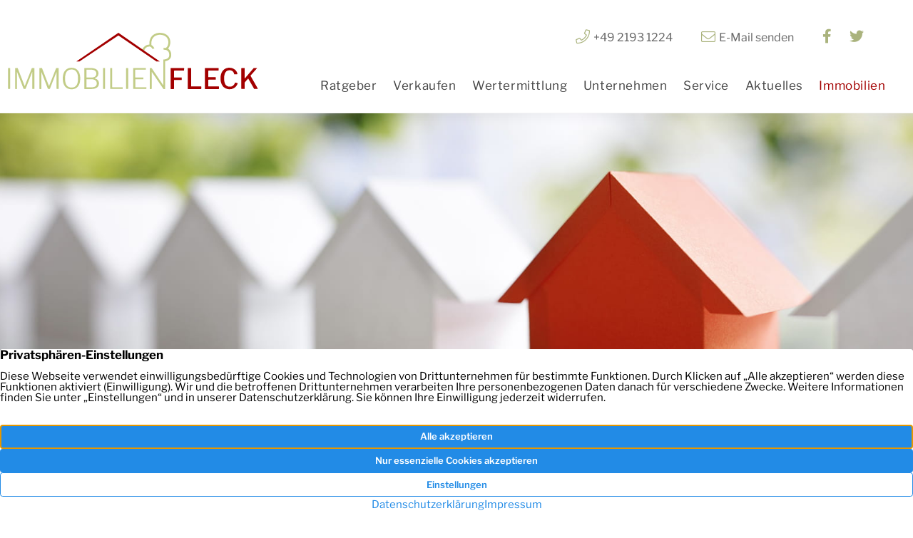

--- FILE ---
content_type: text/html; charset=UTF-8
request_url: https://www.immo-fleck.de/immobilienangebote/page/5/
body_size: 9227
content:
<!DOCTYPE html>
<html lang="de" class="no-js no-svg" itemscope itemtype="http://schema.org/WebPage">
<head>
<meta charset="UTF-8">
<meta name="viewport" content="width=device-width, initial-scale=1">
<!--
Webdesign & -entwicklung:
screenwork
https://www.screenwork.de
-->
<meta name='robots' content='index, follow, max-image-preview:large, max-snippet:-1, max-video-preview:-1' />

	<title>Immobilienangebote in Wermelskirchen, Burscheid &amp; Umgebung &#8211; Seite 5 von 6 &#8211; Immobilien Sabine Fleck</title>
	<meta name="description" content="Sie suchen die passende Immobilie in Wermelskirchen, Burscheid, Odenthal oder Umgebung? Wir zeigen Ihnen online unsere Immobilienangebote und helfen Ihnen gerne bei der Suche." />
	<link rel="canonical" href="https://www.immo-fleck.de/immobilienangebote/page/5/" />
	<link rel="prev" href="https://www.immo-fleck.de/immobilienangebote/page/4/" />
	<link rel="next" href="https://www.immo-fleck.de/immobilienangebote/page/6/" />
	<meta property="og:locale" content="de_DE" />
	<meta property="og:type" content="website" />
	<meta property="og:title" content="Immobilienangebote in Wermelskirchen, Burscheid &amp; Umgebung &#8211; Seite 5 von 6 &#8211; Immobilien Sabine Fleck" />
	<meta property="og:description" content="Sie suchen die passende Immobilie in Wermelskirchen, Burscheid, Odenthal oder Umgebung? Wir zeigen Ihnen online unsere Immobilienangebote und helfen Ihnen gerne bei der Suche." />
	<meta property="og:url" content="https://www.immo-fleck.de/immobilienangebote/" />
	<meta property="og:site_name" content="Immobilien Sabine Fleck" />
	<meta name="twitter:card" content="summary_large_image" />
	<meta name="twitter:site" content="@ImmobilienFleck" />


<link rel="alternate" type="application/rss+xml" title="Immobilien Sabine Fleck &raquo; Immobilien-Feed" href="https://www.immo-fleck.de/immobilienangebote/feed/" />
<style id='wp-img-auto-sizes-contain-inline-css' type='text/css'>
img:is([sizes=auto i],[sizes^="auto," i]){contain-intrinsic-size:3000px 1500px}
/*# sourceURL=wp-img-auto-sizes-contain-inline-css */
</style>
<style id='classic-theme-styles-inline-css' type='text/css'>
/*! This file is auto-generated */
.wp-block-button__link{color:#fff;background-color:#32373c;border-radius:9999px;box-shadow:none;text-decoration:none;padding:calc(.667em + 2px) calc(1.333em + 2px);font-size:1.125em}.wp-block-file__button{background:#32373c;color:#fff;text-decoration:none}
/*# sourceURL=/wp-includes/css/classic-themes.min.css */
</style>
<link rel='stylesheet' id='build-style-css' href='https://www.immo-fleck.de/media/build/build.css?ver=ee4b3775de266fb3fcab' type='text/css' media='all' />
<script type="text/javascript" src="https://www.immo-fleck.de/wp-includes/js/dist/vendor/react.min.js?ver=18.3.1.1" id="react-js"></script>
<script type="text/javascript" src="https://www.immo-fleck.de/wp-includes/js/dist/vendor/react-dom.min.js?ver=18.3.1.1" id="react-dom-js"></script>
<script type="text/javascript" src="https://www.immo-fleck.de/wp-includes/js/dist/vendor/react-jsx-runtime.min.js?ver=18.3.1" id="react-jsx-runtime-js"></script>
<script>window.swPrivacyConfig = {"trackLoggedInUsers":true,"plausibleAnalyticsEnabled":false,"googleTagManagerId":"","googleAnalyticsUserId":"","googleAdsConversion":null,"metaPixelId":"1771015816472290","consentScripts":[],"consentServices":[],"privacyUrl":"https:\/\/www.immo-fleck.de\/datenschutz\/","imprintUrl":"https:\/\/www.immo-fleck.de\/impressum\/"};
window._swTrackEvents = []; window.swTrackEvent = function(eventName, eventParams) { window._swTrackEvents.push({eventName: eventName, eventParams: eventParams}); }
</script><style>
@font-face { font-family: 'Libre Franklin'; font-style: normal; font-weight: 300; font-display: swap; src: url(https://www.immo-fleck.de/media/files/fonts-tmp/b235af8b809f4b5d83b5afd0900cafc8.woff2) format('woff2'); unicode-range: U+0460-052F,U+1C80-1C8A,U+20B4,U+2DE0-2DFF,U+A640-A69F,U+FE2E-FE2F;}@font-face { font-family: 'Libre Franklin'; font-style: normal; font-weight: 300; font-display: swap; src: url(https://www.immo-fleck.de/media/files/fonts-tmp/34b3413b54bc86057cca913ebd6765cc.woff2) format('woff2'); unicode-range: U+0301,U+0400-045F,U+0490-0491,U+04B0-04B1,U+2116;}@font-face { font-family: 'Libre Franklin'; font-style: normal; font-weight: 300; font-display: swap; src: url(https://www.immo-fleck.de/media/files/fonts-tmp/a3b18de04093336e1ea16fe6be80e163.woff2) format('woff2'); unicode-range: U+0102-0103,U+0110-0111,U+0128-0129,U+0168-0169,U+01A0-01A1,U+01AF-01B0,U+0300-0301,U+0303-0304,U+0308-0309,U+0323,U+0329,U+1EA0-1EF9,U+20AB;}@font-face { font-family: 'Libre Franklin'; font-style: normal; font-weight: 300; font-display: swap; src: url(https://www.immo-fleck.de/media/files/fonts-tmp/84191387d1adcd57b00cb3541c4afdd1.woff2) format('woff2'); unicode-range: U+0100-02BA,U+02BD-02C5,U+02C7-02CC,U+02CE-02D7,U+02DD-02FF,U+0304,U+0308,U+0329,U+1D00-1DBF,U+1E00-1E9F,U+1EF2-1EFF,U+2020,U+20A0-20AB,U+20AD-20C0,U+2113,U+2C60-2C7F,U+A720-A7FF;}@font-face { font-family: 'Libre Franklin'; font-style: normal; font-weight: 300; font-display: swap; src: url(https://www.immo-fleck.de/media/files/fonts-tmp/f2d133ce3bf6f84400398581881eb188.woff2) format('woff2'); unicode-range: U+0000-00FF,U+0131,U+0152-0153,U+02BB-02BC,U+02C6,U+02DA,U+02DC,U+0304,U+0308,U+0329,U+2000-206F,U+20AC,U+2122,U+2191,U+2193,U+2212,U+2215,U+FEFF,U+FFFD;}@font-face { font-family: 'Libre Franklin'; font-style: normal; font-weight: 400; font-display: swap; src: url(https://www.immo-fleck.de/media/files/fonts-tmp/b235af8b809f4b5d83b5afd0900cafc8.woff2) format('woff2'); unicode-range: U+0460-052F,U+1C80-1C8A,U+20B4,U+2DE0-2DFF,U+A640-A69F,U+FE2E-FE2F;}@font-face { font-family: 'Libre Franklin'; font-style: normal; font-weight: 400; font-display: swap; src: url(https://www.immo-fleck.de/media/files/fonts-tmp/34b3413b54bc86057cca913ebd6765cc.woff2) format('woff2'); unicode-range: U+0301,U+0400-045F,U+0490-0491,U+04B0-04B1,U+2116;}@font-face { font-family: 'Libre Franklin'; font-style: normal; font-weight: 400; font-display: swap; src: url(https://www.immo-fleck.de/media/files/fonts-tmp/a3b18de04093336e1ea16fe6be80e163.woff2) format('woff2'); unicode-range: U+0102-0103,U+0110-0111,U+0128-0129,U+0168-0169,U+01A0-01A1,U+01AF-01B0,U+0300-0301,U+0303-0304,U+0308-0309,U+0323,U+0329,U+1EA0-1EF9,U+20AB;}@font-face { font-family: 'Libre Franklin'; font-style: normal; font-weight: 400; font-display: swap; src: url(https://www.immo-fleck.de/media/files/fonts-tmp/84191387d1adcd57b00cb3541c4afdd1.woff2) format('woff2'); unicode-range: U+0100-02BA,U+02BD-02C5,U+02C7-02CC,U+02CE-02D7,U+02DD-02FF,U+0304,U+0308,U+0329,U+1D00-1DBF,U+1E00-1E9F,U+1EF2-1EFF,U+2020,U+20A0-20AB,U+20AD-20C0,U+2113,U+2C60-2C7F,U+A720-A7FF;}@font-face { font-family: 'Libre Franklin'; font-style: normal; font-weight: 400; font-display: swap; src: url(https://www.immo-fleck.de/media/files/fonts-tmp/f2d133ce3bf6f84400398581881eb188.woff2) format('woff2'); unicode-range: U+0000-00FF,U+0131,U+0152-0153,U+02BB-02BC,U+02C6,U+02DA,U+02DC,U+0304,U+0308,U+0329,U+2000-206F,U+20AC,U+2122,U+2191,U+2193,U+2212,U+2215,U+FEFF,U+FFFD;}@font-face { font-family: 'Libre Franklin'; font-style: normal; font-weight: 500; font-display: swap; src: url(https://www.immo-fleck.de/media/files/fonts-tmp/b235af8b809f4b5d83b5afd0900cafc8.woff2) format('woff2'); unicode-range: U+0460-052F,U+1C80-1C8A,U+20B4,U+2DE0-2DFF,U+A640-A69F,U+FE2E-FE2F;}@font-face { font-family: 'Libre Franklin'; font-style: normal; font-weight: 500; font-display: swap; src: url(https://www.immo-fleck.de/media/files/fonts-tmp/34b3413b54bc86057cca913ebd6765cc.woff2) format('woff2'); unicode-range: U+0301,U+0400-045F,U+0490-0491,U+04B0-04B1,U+2116;}@font-face { font-family: 'Libre Franklin'; font-style: normal; font-weight: 500; font-display: swap; src: url(https://www.immo-fleck.de/media/files/fonts-tmp/a3b18de04093336e1ea16fe6be80e163.woff2) format('woff2'); unicode-range: U+0102-0103,U+0110-0111,U+0128-0129,U+0168-0169,U+01A0-01A1,U+01AF-01B0,U+0300-0301,U+0303-0304,U+0308-0309,U+0323,U+0329,U+1EA0-1EF9,U+20AB;}@font-face { font-family: 'Libre Franklin'; font-style: normal; font-weight: 500; font-display: swap; src: url(https://www.immo-fleck.de/media/files/fonts-tmp/84191387d1adcd57b00cb3541c4afdd1.woff2) format('woff2'); unicode-range: U+0100-02BA,U+02BD-02C5,U+02C7-02CC,U+02CE-02D7,U+02DD-02FF,U+0304,U+0308,U+0329,U+1D00-1DBF,U+1E00-1E9F,U+1EF2-1EFF,U+2020,U+20A0-20AB,U+20AD-20C0,U+2113,U+2C60-2C7F,U+A720-A7FF;}@font-face { font-family: 'Libre Franklin'; font-style: normal; font-weight: 500; font-display: swap; src: url(https://www.immo-fleck.de/media/files/fonts-tmp/f2d133ce3bf6f84400398581881eb188.woff2) format('woff2'); unicode-range: U+0000-00FF,U+0131,U+0152-0153,U+02BB-02BC,U+02C6,U+02DA,U+02DC,U+0304,U+0308,U+0329,U+2000-206F,U+20AC,U+2122,U+2191,U+2193,U+2212,U+2215,U+FEFF,U+FFFD;}@font-face { font-family: 'Libre Franklin'; font-style: normal; font-weight: 600; font-display: swap; src: url(https://www.immo-fleck.de/media/files/fonts-tmp/b235af8b809f4b5d83b5afd0900cafc8.woff2) format('woff2'); unicode-range: U+0460-052F,U+1C80-1C8A,U+20B4,U+2DE0-2DFF,U+A640-A69F,U+FE2E-FE2F;}@font-face { font-family: 'Libre Franklin'; font-style: normal; font-weight: 600; font-display: swap; src: url(https://www.immo-fleck.de/media/files/fonts-tmp/34b3413b54bc86057cca913ebd6765cc.woff2) format('woff2'); unicode-range: U+0301,U+0400-045F,U+0490-0491,U+04B0-04B1,U+2116;}@font-face { font-family: 'Libre Franklin'; font-style: normal; font-weight: 600; font-display: swap; src: url(https://www.immo-fleck.de/media/files/fonts-tmp/a3b18de04093336e1ea16fe6be80e163.woff2) format('woff2'); unicode-range: U+0102-0103,U+0110-0111,U+0128-0129,U+0168-0169,U+01A0-01A1,U+01AF-01B0,U+0300-0301,U+0303-0304,U+0308-0309,U+0323,U+0329,U+1EA0-1EF9,U+20AB;}@font-face { font-family: 'Libre Franklin'; font-style: normal; font-weight: 600; font-display: swap; src: url(https://www.immo-fleck.de/media/files/fonts-tmp/84191387d1adcd57b00cb3541c4afdd1.woff2) format('woff2'); unicode-range: U+0100-02BA,U+02BD-02C5,U+02C7-02CC,U+02CE-02D7,U+02DD-02FF,U+0304,U+0308,U+0329,U+1D00-1DBF,U+1E00-1E9F,U+1EF2-1EFF,U+2020,U+20A0-20AB,U+20AD-20C0,U+2113,U+2C60-2C7F,U+A720-A7FF;}@font-face { font-family: 'Libre Franklin'; font-style: normal; font-weight: 600; font-display: swap; src: url(https://www.immo-fleck.de/media/files/fonts-tmp/f2d133ce3bf6f84400398581881eb188.woff2) format('woff2'); unicode-range: U+0000-00FF,U+0131,U+0152-0153,U+02BB-02BC,U+02C6,U+02DA,U+02DC,U+0304,U+0308,U+0329,U+2000-206F,U+20AC,U+2122,U+2191,U+2193,U+2212,U+2215,U+FEFF,U+FFFD;}@font-face { font-family: 'Libre Franklin'; font-style: normal; font-weight: 700; font-display: swap; src: url(https://www.immo-fleck.de/media/files/fonts-tmp/b235af8b809f4b5d83b5afd0900cafc8.woff2) format('woff2'); unicode-range: U+0460-052F,U+1C80-1C8A,U+20B4,U+2DE0-2DFF,U+A640-A69F,U+FE2E-FE2F;}@font-face { font-family: 'Libre Franklin'; font-style: normal; font-weight: 700; font-display: swap; src: url(https://www.immo-fleck.de/media/files/fonts-tmp/34b3413b54bc86057cca913ebd6765cc.woff2) format('woff2'); unicode-range: U+0301,U+0400-045F,U+0490-0491,U+04B0-04B1,U+2116;}@font-face { font-family: 'Libre Franklin'; font-style: normal; font-weight: 700; font-display: swap; src: url(https://www.immo-fleck.de/media/files/fonts-tmp/a3b18de04093336e1ea16fe6be80e163.woff2) format('woff2'); unicode-range: U+0102-0103,U+0110-0111,U+0128-0129,U+0168-0169,U+01A0-01A1,U+01AF-01B0,U+0300-0301,U+0303-0304,U+0308-0309,U+0323,U+0329,U+1EA0-1EF9,U+20AB;}@font-face { font-family: 'Libre Franklin'; font-style: normal; font-weight: 700; font-display: swap; src: url(https://www.immo-fleck.de/media/files/fonts-tmp/84191387d1adcd57b00cb3541c4afdd1.woff2) format('woff2'); unicode-range: U+0100-02BA,U+02BD-02C5,U+02C7-02CC,U+02CE-02D7,U+02DD-02FF,U+0304,U+0308,U+0329,U+1D00-1DBF,U+1E00-1E9F,U+1EF2-1EFF,U+2020,U+20A0-20AB,U+20AD-20C0,U+2113,U+2C60-2C7F,U+A720-A7FF;}@font-face { font-family: 'Libre Franklin'; font-style: normal; font-weight: 700; font-display: swap; src: url(https://www.immo-fleck.de/media/files/fonts-tmp/f2d133ce3bf6f84400398581881eb188.woff2) format('woff2'); unicode-range: U+0000-00FF,U+0131,U+0152-0153,U+02BB-02BC,U+02C6,U+02DA,U+02DC,U+0304,U+0308,U+0329,U+2000-206F,U+20AC,U+2122,U+2191,U+2193,U+2212,U+2215,U+FEFF,U+FFFD;}
</style><script>(function(html){html.className = html.className.replace(/\bno-js\b/, "js")})(document.documentElement);</script><meta name="facebook-domain-verification" content="bm0xtjww7n6pc3c84s2ulhi7jt4u5l" /><meta name="google-site-verification" content="zTNVsZV0R-lUiaB01BCO4sTeM7ZsdwG0vgXM1nD0obk" />
<link rel="icon" href="https://www.immo-fleck.de/media/files/cropped-fleck-og-32x32.jpg" sizes="32x32" />
<link rel="icon" href="https://www.immo-fleck.de/media/files/cropped-fleck-og-192x192.jpg" sizes="192x192" />
<link rel="apple-touch-icon" href="https://www.immo-fleck.de/media/files/cropped-fleck-og-180x180.jpg" />
<meta name="msapplication-TileImage" content="https://www.immo-fleck.de/media/files/cropped-fleck-og-270x270.jpg" />
<style id='global-styles-inline-css' type='text/css'>
:root{--wp--preset--aspect-ratio--square: 1;--wp--preset--aspect-ratio--4-3: 4/3;--wp--preset--aspect-ratio--3-4: 3/4;--wp--preset--aspect-ratio--3-2: 3/2;--wp--preset--aspect-ratio--2-3: 2/3;--wp--preset--aspect-ratio--16-9: 16/9;--wp--preset--aspect-ratio--9-16: 9/16;--wp--preset--color--black: #000000;--wp--preset--color--cyan-bluish-gray: #abb8c3;--wp--preset--color--white: #ffffff;--wp--preset--color--pale-pink: #f78da7;--wp--preset--color--vivid-red: #cf2e2e;--wp--preset--color--luminous-vivid-orange: #ff6900;--wp--preset--color--luminous-vivid-amber: #fcb900;--wp--preset--color--light-green-cyan: #7bdcb5;--wp--preset--color--vivid-green-cyan: #00d084;--wp--preset--color--pale-cyan-blue: #8ed1fc;--wp--preset--color--vivid-cyan-blue: #0693e3;--wp--preset--color--vivid-purple: #9b51e0;--wp--preset--gradient--vivid-cyan-blue-to-vivid-purple: linear-gradient(135deg,rgb(6,147,227) 0%,rgb(155,81,224) 100%);--wp--preset--gradient--light-green-cyan-to-vivid-green-cyan: linear-gradient(135deg,rgb(122,220,180) 0%,rgb(0,208,130) 100%);--wp--preset--gradient--luminous-vivid-amber-to-luminous-vivid-orange: linear-gradient(135deg,rgb(252,185,0) 0%,rgb(255,105,0) 100%);--wp--preset--gradient--luminous-vivid-orange-to-vivid-red: linear-gradient(135deg,rgb(255,105,0) 0%,rgb(207,46,46) 100%);--wp--preset--gradient--very-light-gray-to-cyan-bluish-gray: linear-gradient(135deg,rgb(238,238,238) 0%,rgb(169,184,195) 100%);--wp--preset--gradient--cool-to-warm-spectrum: linear-gradient(135deg,rgb(74,234,220) 0%,rgb(151,120,209) 20%,rgb(207,42,186) 40%,rgb(238,44,130) 60%,rgb(251,105,98) 80%,rgb(254,248,76) 100%);--wp--preset--gradient--blush-light-purple: linear-gradient(135deg,rgb(255,206,236) 0%,rgb(152,150,240) 100%);--wp--preset--gradient--blush-bordeaux: linear-gradient(135deg,rgb(254,205,165) 0%,rgb(254,45,45) 50%,rgb(107,0,62) 100%);--wp--preset--gradient--luminous-dusk: linear-gradient(135deg,rgb(255,203,112) 0%,rgb(199,81,192) 50%,rgb(65,88,208) 100%);--wp--preset--gradient--pale-ocean: linear-gradient(135deg,rgb(255,245,203) 0%,rgb(182,227,212) 50%,rgb(51,167,181) 100%);--wp--preset--gradient--electric-grass: linear-gradient(135deg,rgb(202,248,128) 0%,rgb(113,206,126) 100%);--wp--preset--gradient--midnight: linear-gradient(135deg,rgb(2,3,129) 0%,rgb(40,116,252) 100%);--wp--preset--font-size--small: 13px;--wp--preset--font-size--medium: 20px;--wp--preset--font-size--large: 36px;--wp--preset--font-size--x-large: 42px;--wp--preset--spacing--20: 0.44rem;--wp--preset--spacing--30: 0.67rem;--wp--preset--spacing--40: 1rem;--wp--preset--spacing--50: 1.5rem;--wp--preset--spacing--60: 2.25rem;--wp--preset--spacing--70: 3.38rem;--wp--preset--spacing--80: 5.06rem;--wp--preset--shadow--natural: 6px 6px 9px rgba(0, 0, 0, 0.2);--wp--preset--shadow--deep: 12px 12px 50px rgba(0, 0, 0, 0.4);--wp--preset--shadow--sharp: 6px 6px 0px rgba(0, 0, 0, 0.2);--wp--preset--shadow--outlined: 6px 6px 0px -3px rgb(255, 255, 255), 6px 6px rgb(0, 0, 0);--wp--preset--shadow--crisp: 6px 6px 0px rgb(0, 0, 0);}:where(.is-layout-flex){gap: 0.5em;}:where(.is-layout-grid){gap: 0.5em;}body .is-layout-flex{display: flex;}.is-layout-flex{flex-wrap: wrap;align-items: center;}.is-layout-flex > :is(*, div){margin: 0;}body .is-layout-grid{display: grid;}.is-layout-grid > :is(*, div){margin: 0;}:where(.wp-block-columns.is-layout-flex){gap: 2em;}:where(.wp-block-columns.is-layout-grid){gap: 2em;}:where(.wp-block-post-template.is-layout-flex){gap: 1.25em;}:where(.wp-block-post-template.is-layout-grid){gap: 1.25em;}.has-black-color{color: var(--wp--preset--color--black) !important;}.has-cyan-bluish-gray-color{color: var(--wp--preset--color--cyan-bluish-gray) !important;}.has-white-color{color: var(--wp--preset--color--white) !important;}.has-pale-pink-color{color: var(--wp--preset--color--pale-pink) !important;}.has-vivid-red-color{color: var(--wp--preset--color--vivid-red) !important;}.has-luminous-vivid-orange-color{color: var(--wp--preset--color--luminous-vivid-orange) !important;}.has-luminous-vivid-amber-color{color: var(--wp--preset--color--luminous-vivid-amber) !important;}.has-light-green-cyan-color{color: var(--wp--preset--color--light-green-cyan) !important;}.has-vivid-green-cyan-color{color: var(--wp--preset--color--vivid-green-cyan) !important;}.has-pale-cyan-blue-color{color: var(--wp--preset--color--pale-cyan-blue) !important;}.has-vivid-cyan-blue-color{color: var(--wp--preset--color--vivid-cyan-blue) !important;}.has-vivid-purple-color{color: var(--wp--preset--color--vivid-purple) !important;}.has-black-background-color{background-color: var(--wp--preset--color--black) !important;}.has-cyan-bluish-gray-background-color{background-color: var(--wp--preset--color--cyan-bluish-gray) !important;}.has-white-background-color{background-color: var(--wp--preset--color--white) !important;}.has-pale-pink-background-color{background-color: var(--wp--preset--color--pale-pink) !important;}.has-vivid-red-background-color{background-color: var(--wp--preset--color--vivid-red) !important;}.has-luminous-vivid-orange-background-color{background-color: var(--wp--preset--color--luminous-vivid-orange) !important;}.has-luminous-vivid-amber-background-color{background-color: var(--wp--preset--color--luminous-vivid-amber) !important;}.has-light-green-cyan-background-color{background-color: var(--wp--preset--color--light-green-cyan) !important;}.has-vivid-green-cyan-background-color{background-color: var(--wp--preset--color--vivid-green-cyan) !important;}.has-pale-cyan-blue-background-color{background-color: var(--wp--preset--color--pale-cyan-blue) !important;}.has-vivid-cyan-blue-background-color{background-color: var(--wp--preset--color--vivid-cyan-blue) !important;}.has-vivid-purple-background-color{background-color: var(--wp--preset--color--vivid-purple) !important;}.has-black-border-color{border-color: var(--wp--preset--color--black) !important;}.has-cyan-bluish-gray-border-color{border-color: var(--wp--preset--color--cyan-bluish-gray) !important;}.has-white-border-color{border-color: var(--wp--preset--color--white) !important;}.has-pale-pink-border-color{border-color: var(--wp--preset--color--pale-pink) !important;}.has-vivid-red-border-color{border-color: var(--wp--preset--color--vivid-red) !important;}.has-luminous-vivid-orange-border-color{border-color: var(--wp--preset--color--luminous-vivid-orange) !important;}.has-luminous-vivid-amber-border-color{border-color: var(--wp--preset--color--luminous-vivid-amber) !important;}.has-light-green-cyan-border-color{border-color: var(--wp--preset--color--light-green-cyan) !important;}.has-vivid-green-cyan-border-color{border-color: var(--wp--preset--color--vivid-green-cyan) !important;}.has-pale-cyan-blue-border-color{border-color: var(--wp--preset--color--pale-cyan-blue) !important;}.has-vivid-cyan-blue-border-color{border-color: var(--wp--preset--color--vivid-cyan-blue) !important;}.has-vivid-purple-border-color{border-color: var(--wp--preset--color--vivid-purple) !important;}.has-vivid-cyan-blue-to-vivid-purple-gradient-background{background: var(--wp--preset--gradient--vivid-cyan-blue-to-vivid-purple) !important;}.has-light-green-cyan-to-vivid-green-cyan-gradient-background{background: var(--wp--preset--gradient--light-green-cyan-to-vivid-green-cyan) !important;}.has-luminous-vivid-amber-to-luminous-vivid-orange-gradient-background{background: var(--wp--preset--gradient--luminous-vivid-amber-to-luminous-vivid-orange) !important;}.has-luminous-vivid-orange-to-vivid-red-gradient-background{background: var(--wp--preset--gradient--luminous-vivid-orange-to-vivid-red) !important;}.has-very-light-gray-to-cyan-bluish-gray-gradient-background{background: var(--wp--preset--gradient--very-light-gray-to-cyan-bluish-gray) !important;}.has-cool-to-warm-spectrum-gradient-background{background: var(--wp--preset--gradient--cool-to-warm-spectrum) !important;}.has-blush-light-purple-gradient-background{background: var(--wp--preset--gradient--blush-light-purple) !important;}.has-blush-bordeaux-gradient-background{background: var(--wp--preset--gradient--blush-bordeaux) !important;}.has-luminous-dusk-gradient-background{background: var(--wp--preset--gradient--luminous-dusk) !important;}.has-pale-ocean-gradient-background{background: var(--wp--preset--gradient--pale-ocean) !important;}.has-electric-grass-gradient-background{background: var(--wp--preset--gradient--electric-grass) !important;}.has-midnight-gradient-background{background: var(--wp--preset--gradient--midnight) !important;}.has-small-font-size{font-size: var(--wp--preset--font-size--small) !important;}.has-medium-font-size{font-size: var(--wp--preset--font-size--medium) !important;}.has-large-font-size{font-size: var(--wp--preset--font-size--large) !important;}.has-x-large-font-size{font-size: var(--wp--preset--font-size--x-large) !important;}
/*# sourceURL=global-styles-inline-css */
</style>
</head>

<body class="archive paged post-type-archive post-type-archive-sw_immo_expose wp-custom-logo paged-5 post-type-paged-5 wp-theme-sw">

    <header class="header">
    <div class="header__wrapper">
        <div class="header__background">
        <div class="container-fluid">
            <div class="row">
                <div class="col-24 col-xxl-20 offset-xxl-2">

                <div class="row">
                    <div class="col-24 col-md-24 col-lg-7 col-xl-7 d-none d-md-block text-md-center text-xl-left">
                        <a href="https://www.immo-fleck.de/" class="custom-logo-link" rel="home"><img width="1000" height="230" src="https://www.immo-fleck.de/media/files/logo.svg" class="custom-logo" alt="Immobilien Sabine Fleck" decoding="async" fetchpriority="high" /></a>                    </div>

                    <div class="col-24 col-md-24 col-lg-17 col-xl-15 offset-xl-1 justify-content-end">
                        <ul class="nav quick-contact">
                            <li class="nav-item">
                                <a href='tel:+4921931224' title='Kontaktieren Sie uns'><span class="fal fa-phone"></span> +49 2193 1224</a>
                            </li>

                            <li class="nav-item ml-xl-2">
                                <a href="https://www.immo-fleck.de/kontakt/" title="Kontaktieren Sie uns"><span class="fal fa-envelope"></span> E-Mail senden</a>
                            </li>

                            <li class="nav-item ml-xl-2"><a href="https://www.facebook.com/immobilienfleck/"  rel="noopener" title="Folgen Sie uns auf Facebook" target="_blank"><span class="fab fa-facebook-f"></span></a></li>
                            <li class="nav-item"><a href="https://twitter.com/ImmobilienFleck"  rel="noopener" title="Folgen Sie uns auf Twitter" target="_blank"><span class="fab fa-twitter"></span></a></li>
                            <li class="nav-item d-none d-xxl-inline ml-xl-2">
                                <a href="https://www.immo-fleck.de/kontakt/"  class="btn btn-secondary btn-nomw" title="Kontaktieren Sie uns">Kontakt<span class="d-sm-inline d-xxl-inline d-xl-none d-none"> aufnehmen</span></a>
                            </li>
                        </ul>

                        <nav class="navbar navbar-expand-md navbar-light pb-1 pb-md-0 pt-md-1 pt-lg-0">
                            <div class="d-block d-md-none">
                                <a href="https://www.immo-fleck.de/" class="custom-logo-link" rel="home"><img width="1000" height="230" src="https://www.immo-fleck.de/media/files/logo.svg" class="custom-logo" alt="Immobilien Sabine Fleck" decoding="async" /></a>                            </div>

                            <button class="navbar-toggler" type="button" data-toggle="collapse" data-target="#bs4navbar"
                                    aria-controls="bs4navbar" aria-expanded="false" aria-label="Toggle navigation">
                                <span class="navbar-toggler-icon"></span>
                            </button>

                            <div id="bs4navbar" class="collapse navbar-collapse"><ul id="menu-hauptnavigation" class="navbar-nav ml-md-auto mr-lg-0 mx-md-auto"><li itemscope="itemscope" itemtype="https://www.schema.org/SiteNavigationElement" id="menu-item-831" class="menu-item menu-item-type-post_type_archive menu-item-object-sw_guide menu-item-831 nav-item"><a href="https://www.immo-fleck.de/ratgeber/" class="nav-link">Ratgeber</a></li>
<li itemscope="itemscope" itemtype="https://www.schema.org/SiteNavigationElement" id="menu-item-344" class="menu-item menu-item-type-post_type menu-item-object-page menu-item-has-children dropdown menu-item-344 nav-item"><a href="https://www.immo-fleck.de/verkaufen/" data-toggle="dropdown" aria-haspopup="true" aria-expanded="false" class="dropdown-toggle nav-link" id="menu-item-dropdown-344">Verkaufen</a>
<ul class="dropdown-menu" aria-labelledby="menu-item-dropdown-344" role="menu">
	<li itemscope="itemscope" itemtype="https://www.schema.org/SiteNavigationElement" id="menu-item-48" class="menu-item menu-item-type-post_type menu-item-object-page menu-item-48 nav-item"><a href="https://www.immo-fleck.de/verkaufen/referenzen/" class="dropdown-item">Referenzen</a></li>
</ul>
</li>
<li itemscope="itemscope" itemtype="https://www.schema.org/SiteNavigationElement" id="menu-item-342" class="menu-item menu-item-type-post_type menu-item-object-page menu-item-has-children dropdown menu-item-342 nav-item"><a href="https://www.immo-fleck.de/immobilienbewertung/" data-toggle="dropdown" aria-haspopup="true" aria-expanded="false" class="dropdown-toggle nav-link" id="menu-item-dropdown-342">Wertermittlung</a>
<ul class="dropdown-menu" aria-labelledby="menu-item-dropdown-342" role="menu">
	<li itemscope="itemscope" itemtype="https://www.schema.org/SiteNavigationElement" id="menu-item-830" class="menu-item menu-item-type-post_type menu-item-object-page menu-item-830 nav-item"><a href="https://www.immo-fleck.de/immobilienbewertung/" class="dropdown-item">Immobilienbewertung</a></li>
	<li itemscope="itemscope" itemtype="https://www.schema.org/SiteNavigationElement" id="menu-item-343" class="menu-item menu-item-type-post_type menu-item-object-page menu-item-343 nav-item"><a href="https://www.immo-fleck.de/immobilienbewertung/marktwertermittlung/" class="dropdown-item">Marktwertermittlung</a></li>
</ul>
</li>
<li itemscope="itemscope" itemtype="https://www.schema.org/SiteNavigationElement" id="menu-item-336" class="menu-item menu-item-type-post_type menu-item-object-page menu-item-has-children dropdown menu-item-336 nav-item"><a href="https://www.immo-fleck.de/unternehmen/" data-toggle="dropdown" aria-haspopup="true" aria-expanded="false" class="dropdown-toggle nav-link" id="menu-item-dropdown-336">Unternehmen</a>
<ul class="dropdown-menu" aria-labelledby="menu-item-dropdown-336" role="menu">
	<li itemscope="itemscope" itemtype="https://www.schema.org/SiteNavigationElement" id="menu-item-563" class="menu-item menu-item-type-post_type menu-item-object-page menu-item-563 nav-item"><a href="https://www.immo-fleck.de/kontakt/" class="dropdown-item">Kontakt</a></li>
	<li itemscope="itemscope" itemtype="https://www.schema.org/SiteNavigationElement" id="menu-item-909" class="menu-item menu-item-type-post_type_archive menu-item-object-sw_testimonials menu-item-909 nav-item"><a href="https://www.immo-fleck.de/kundenstimmen/" class="dropdown-item">Kundenstimmen</a></li>
	<li itemscope="itemscope" itemtype="https://www.schema.org/SiteNavigationElement" id="menu-item-337" class="menu-item menu-item-type-post_type menu-item-object-page menu-item-337 nav-item"><a href="https://www.immo-fleck.de/unternehmen/karriere/" class="dropdown-item">Karriere</a></li>
</ul>
</li>
<li itemscope="itemscope" itemtype="https://www.schema.org/SiteNavigationElement" id="menu-item-347" class="menu-item menu-item-type-post_type menu-item-object-page menu-item-has-children dropdown menu-item-347 nav-item"><a href="https://www.immo-fleck.de/immobilienfinanzierung/" data-toggle="dropdown" aria-haspopup="true" aria-expanded="false" class="dropdown-toggle nav-link" id="menu-item-dropdown-347">Service</a>
<ul class="dropdown-menu" aria-labelledby="menu-item-dropdown-347" role="menu">
	<li itemscope="itemscope" itemtype="https://www.schema.org/SiteNavigationElement" id="menu-item-341" class="menu-item menu-item-type-post_type menu-item-object-page menu-item-341 nav-item"><a href="https://www.immo-fleck.de/immobilienfinanzierung/" class="dropdown-item">Immobilienfinanzierung</a></li>
	<li itemscope="itemscope" itemtype="https://www.schema.org/SiteNavigationElement" id="menu-item-339" class="menu-item menu-item-type-post_type menu-item-object-page menu-item-339 nav-item"><a href="https://www.immo-fleck.de/energieausweis/" class="dropdown-item">Energieausweis</a></li>
	<li itemscope="itemscope" itemtype="https://www.schema.org/SiteNavigationElement" id="menu-item-340" class="menu-item menu-item-type-post_type menu-item-object-page menu-item-340 nav-item"><a href="https://www.immo-fleck.de/360-grad/" class="dropdown-item">360° Grad</a></li>
</ul>
</li>
<li itemscope="itemscope" itemtype="https://www.schema.org/SiteNavigationElement" id="menu-item-349" class="menu-item menu-item-type-post_type_archive menu-item-object-sw_news menu-item-349 nav-item"><a href="https://www.immo-fleck.de/aktuelles/" class="nav-link">Aktuelles</a></li>
<li itemscope="itemscope" itemtype="https://www.schema.org/SiteNavigationElement" id="menu-item-109" class="menu-item menu-item-type-post_type_archive menu-item-object-sw_immo_expose current-menu-item current-menu-ancestor current-menu-parent menu-item-has-children dropdown active menu-item-109 nav-item"><a href="https://www.immo-fleck.de/immobilienangebote/" data-toggle="dropdown" aria-haspopup="true" aria-expanded="false" class="dropdown-toggle nav-link" id="menu-item-dropdown-109">Immobilien</a>
<ul class="dropdown-menu" aria-labelledby="menu-item-dropdown-109" role="menu">
	<li itemscope="itemscope" itemtype="https://www.schema.org/SiteNavigationElement" id="menu-item-1177" class="menu-item menu-item-type-post_type_archive menu-item-object-sw_immo_expose current-menu-item active menu-item-1177 nav-item"><a href="https://www.immo-fleck.de/immobilienangebote/" class="dropdown-item">Angebote</a></li>
	<li itemscope="itemscope" itemtype="https://www.schema.org/SiteNavigationElement" id="menu-item-1176" class="menu-item menu-item-type-post_type menu-item-object-page menu-item-1176 nav-item"><a href="https://www.immo-fleck.de/bieterverfahren/" class="dropdown-item">Bieterverfahren</a></li>
</ul>
</li>
</ul></div>                        </nav>
                    </div>

                </div>

                </div>
            </div>
        </div>
        </div>

        <script type="text/x-template" id="vue-mainnavigation">
<mainnavigation>
<dropdown-navigation class="header__dropdown bg-footer">
    <div class="row pt-1 pb-1 px-1">
        <dropdown-closebtn></dropdown-closebtn>

        <div class="col-24 col-lg-24 ">
            <dropdown-title class="h4 d-block mb-1"></dropdown-title>
            <dropdown-links></dropdown-links>
        </div>

    </div>
</dropdown-navigation>
</mainnavigation>
</script>

    </div>
    </header>

    
    <div class="position-relative">

        <div class="header-slider slider-slim">
            
    <div class="position-relative   d-flex slider-slim">
        <div class="slider-image-holder"
             style="background-image: url(https://www.immo-fleck.de/media/files/immobilien.jpg);">
        </div>

        <div class="container-fluid d-none d-md-flex align-items-center">
            <div class="row w-100">
                <div class="col-24 offset-md-2 col-md-20">
                                    </div>
            </div>
        </div>
    </div>

        </div>

    </div>

    <div id="endSlider"></div>

    
<div class='' id='d6972068cdf911'><div class='container pt-3 pt-lg-7'><h1 class='h1 mt-0 mb-2 text-center'>Aktuelle Immobilienangebote</h1><p class='lead text-center mb-4'>Immobilien in Wermelskirchen und Umgebung</p><div class='row'></div></div></div>
<div class="container py-1 mt-4">
    <script type="text/x-template" class="vue-immo-search">

                <immo-search action="/immobilienangebote" :categories="[{&quot;title&quot;:&quot;H\u00e4user&quot;,&quot;slug&quot;:&quot;haeuser&quot;,&quot;id&quot;:10},{&quot;title&quot;:&quot;Wohnungen&quot;,&quot;slug&quot;:&quot;wohnungen&quot;,&quot;id&quot;:14},{&quot;title&quot;:&quot;B\u00fcros \/ Praxen&quot;,&quot;slug&quot;:&quot;bueros-praxen&quot;,&quot;id&quot;:4},{&quot;title&quot;:&quot;Grundst\u00fccke&quot;,&quot;slug&quot;:&quot;grundstuecke&quot;,&quot;id&quot;:8}]"></immo-search>

    </script>
</div>

<div class="container pt-3" id="immobilien"><div class="row"><div class="col-24 col-md-12 col-lg-8 py-1"><a href="https://www.immo-fleck.de/immobilienangebote/einfamilienhaus-in-leverkusen/" class="immo-listing__image" style="background-image: url(https://immo.screenwork.de/images/46339/101138/cache/03/18/99/98/370-278-85-17-3);"><span class="statusOfSale verkauft">verkauft</span></a>
    <div class="immo-listing__border">
        <p class="h4 immo-listing__title text-truncate">
            <a href="https://www.immo-fleck.de/immobilienangebote/einfamilienhaus-in-leverkusen/" title="Zum Exposé: Einfamilienhaus/Zweifamilienhaus in Leverkusen" class="text-normal">Einfamilienhaus/Zweifamilienhaus in Leverkusen</a>        </p>

        <p class="text-center text-small text-truncate immo-listing__subtitle">
            Haus zum Kauf in 51381 Leverkusen        </p>

        <div class="immo-listing__bg"><a href="https://www.immo-fleck.de/immobilienangebote/einfamilienhaus-in-leverkusen/" title="Zum Exposé: Einfamilienhaus/Zweifamilienhaus in Leverkusen" class="immo-listing__price h2 text-secondary mb-0 text-center">Preis auf Anfrage</a></div>
        <div class="immo-listing__bg">
            <ul class="immo-listing__iconFields">
                <li title="154,46&nbsp;m² Wohnfläche">
                    <span class="value">
                    <span class="fas fa-cube"></span>154,46&nbsp;m²</span>
                    <span class="key text-truncate">Wohnfläche</span>
                    </li><li title="5 Zimmer">
                    <span class="value">
                    <span class="fas fa-bed"></span>5</span>
                    <span class="key text-truncate">Zimmer</span>
                    </li><li title="650&nbsp;m² Grundstück">
                    <span class="value">
                    <span class="fas fa-street-view"></span>650&nbsp;m²</span>
                    <span class="key text-truncate">Grundstück</span>
                    </li>            </ul>
        </div>
    </div>

</div><div class="col-24 col-md-12 col-lg-8 py-1"><a href="https://www.immo-fleck.de/immobilienangebote/freist-modernes-einfamilienhaus-in-ruhiger-lage-in-odenthal/" class="immo-listing__image" style="background-image: url(https://immo.screenwork.de/images/46339/101062/cache/95/86/53/370-278-85-34-3);"><span class="statusOfSale verkauft">verkauft</span></a>
    <div class="immo-listing__border">
        <p class="h4 immo-listing__title text-truncate">
            <a href="https://www.immo-fleck.de/immobilienangebote/freist-modernes-einfamilienhaus-in-ruhiger-lage-in-odenthal/" title="Zum Exposé: Freist. modernes Einfamilienhaus in ruhiger Lage in Odenthal" class="text-normal">Freist. modernes Einfamilienhaus in ruhiger Lage in Odenthal</a>        </p>

        <p class="text-center text-small text-truncate immo-listing__subtitle">
            Haus zum Kauf in 51519 Odenthal        </p>

        <div class="immo-listing__bg"><a href="https://www.immo-fleck.de/immobilienangebote/freist-modernes-einfamilienhaus-in-ruhiger-lage-in-odenthal/" title="Zum Exposé: Freist. modernes Einfamilienhaus in ruhiger Lage in Odenthal" class="immo-listing__price h2 text-secondary mb-0 text-center">Preis auf Anfrage</a></div>
        <div class="immo-listing__bg">
            <ul class="immo-listing__iconFields">
                <li title="218&nbsp;m² Wohnfläche">
                    <span class="value">
                    <span class="fas fa-cube"></span>218&nbsp;m²</span>
                    <span class="key text-truncate">Wohnfläche</span>
                    </li><li title="5 Zimmer">
                    <span class="value">
                    <span class="fas fa-bed"></span>5</span>
                    <span class="key text-truncate">Zimmer</span>
                    </li><li title="634&nbsp;m² Grundstück">
                    <span class="value">
                    <span class="fas fa-street-view"></span>634&nbsp;m²</span>
                    <span class="key text-truncate">Grundstück</span>
                    </li>            </ul>
        </div>
    </div>

</div><div class="col-24 col-md-12 col-lg-8 py-1"><a href="https://www.immo-fleck.de/immobilienangebote/moderne-172-m%c2%b2-wohnflaeche-in-ruhigercitynacher-lage/" class="immo-listing__image" style="background-image: url(https://immo.screenwork.de/images/46339/101050/cache/95/86/24/370-278-85-17-3);"><span class="statusOfSale verkauft">verkauft</span></a>
    <div class="immo-listing__border">
        <p class="h4 immo-listing__title text-truncate">
            <a href="https://www.immo-fleck.de/immobilienangebote/moderne-172-m%c2%b2-wohnflaeche-in-ruhigercitynacher-lage/" title="Zum Exposé: Moderne 172 m² Wohnfläche in ruhiger,citynacher Lage ." class="text-normal">Moderne 172 m² Wohnfläche in ruhiger,citynacher Lage .</a>        </p>

        <p class="text-center text-small text-truncate immo-listing__subtitle">
            Haus zum Kauf in 42929 Wermelskirchen        </p>

        <div class="immo-listing__bg"><a href="https://www.immo-fleck.de/immobilienangebote/moderne-172-m%c2%b2-wohnflaeche-in-ruhigercitynacher-lage/" title="Zum Exposé: Moderne 172 m² Wohnfläche in ruhiger,citynacher Lage ." class="immo-listing__price h2 text-secondary mb-0 text-center">Preis auf Anfrage</a></div>
        <div class="immo-listing__bg">
            <ul class="immo-listing__iconFields">
                <li title="172&nbsp;m² Wohnfläche">
                    <span class="value">
                    <span class="fas fa-cube"></span>172&nbsp;m²</span>
                    <span class="key text-truncate">Wohnfläche</span>
                    </li><li title="4 Zimmer">
                    <span class="value">
                    <span class="fas fa-bed"></span>4</span>
                    <span class="key text-truncate">Zimmer</span>
                    </li><li title="741&nbsp;m² Grundstück">
                    <span class="value">
                    <span class="fas fa-street-view"></span>741&nbsp;m²</span>
                    <span class="key text-truncate">Grundstück</span>
                    </li>            </ul>
        </div>
    </div>

</div><div class="col-24 col-md-12 col-lg-8 py-1"><a href="https://www.immo-fleck.de/immobilienangebote/gepflegtes-einfamilienhaus-reihenendhaus-in-zentraler-lage-in-wermelskirchen/" class="immo-listing__image" style="background-image: url(https://immo.screenwork.de/images/46339/101036/cache/95/86/01/370-278-85-27-3);"><span class="statusOfSale verkauft">verkauft</span></a>
    <div class="immo-listing__border">
        <p class="h4 immo-listing__title text-truncate">
            <a href="https://www.immo-fleck.de/immobilienangebote/gepflegtes-einfamilienhaus-reihenendhaus-in-zentraler-lage-in-wermelskirchen/" title="Zum Exposé: Gepflegtes Einfamilienhaus / Reihenendhaus in zentraler Lage in Wermelskirchen" class="text-normal">Gepflegtes Einfamilienhaus / Reihenendhaus in zentraler Lage in Wermelskirchen</a>        </p>

        <p class="text-center text-small text-truncate immo-listing__subtitle">
            Haus zum Kauf in 42929 Wermelskirchen        </p>

        <div class="immo-listing__bg"><a href="https://www.immo-fleck.de/immobilienangebote/gepflegtes-einfamilienhaus-reihenendhaus-in-zentraler-lage-in-wermelskirchen/" title="Zum Exposé: Gepflegtes Einfamilienhaus / Reihenendhaus in zentraler Lage in Wermelskirchen" class="immo-listing__price h2 text-secondary mb-0 text-center">Preis auf Anfrage</a></div>
        <div class="immo-listing__bg">
            <ul class="immo-listing__iconFields">
                <li title="100&nbsp;m² Wohnfläche">
                    <span class="value">
                    <span class="fas fa-cube"></span>100&nbsp;m²</span>
                    <span class="key text-truncate">Wohnfläche</span>
                    </li><li title="4 Zimmer">
                    <span class="value">
                    <span class="fas fa-bed"></span>4</span>
                    <span class="key text-truncate">Zimmer</span>
                    </li><li title="282&nbsp;m² Grundstück">
                    <span class="value">
                    <span class="fas fa-street-view"></span>282&nbsp;m²</span>
                    <span class="key text-truncate">Grundstück</span>
                    </li>            </ul>
        </div>
    </div>

</div><div class="col-24 col-md-12 col-lg-8 py-1"><a href="https://www.immo-fleck.de/immobilienangebote/moderne-grosszuegige-wohnung-in-leverkusen-mit-garage/" class="immo-listing__image" style="background-image: url(https://immo.screenwork.de/images/46339/101007/cache/03/29/79/61/370-278-85-15-3);"><span class="statusOfSale verkauft">verkauft</span></a>
    <div class="immo-listing__border">
        <p class="h4 immo-listing__title text-truncate">
            <a href="https://www.immo-fleck.de/immobilienangebote/moderne-grosszuegige-wohnung-in-leverkusen-mit-garage/" title="Zum Exposé: Moderne großzügige Wohnung in Leverkusen mit Garage" class="text-normal">Moderne großzügige Wohnung in Leverkusen mit Garage</a>        </p>

        <p class="text-center text-small text-truncate immo-listing__subtitle">
            Wohnung zum Kauf in 51381 Leverkusen        </p>

        <div class="immo-listing__bg"><a href="https://www.immo-fleck.de/immobilienangebote/moderne-grosszuegige-wohnung-in-leverkusen-mit-garage/" title="Zum Exposé: Moderne großzügige Wohnung in Leverkusen mit Garage" class="immo-listing__price h2 text-secondary mb-0 text-center">Preis auf Anfrage</a></div>
        <div class="immo-listing__bg">
            <ul class="immo-listing__iconFields">
                <li title="101&nbsp;m² Wohnfläche">
                    <span class="value">
                    <span class="fas fa-cube"></span>101&nbsp;m²</span>
                    <span class="key text-truncate">Wohnfläche</span>
                    </li><li title="3 Zimmer">
                    <span class="value">
                    <span class="fas fa-bed"></span>3</span>
                    <span class="key text-truncate">Zimmer</span>
                    </li><li title="101&nbsp;m² Gesamtfläche">
                    <span class="value">
                    <span class="fas fa-expand"></span>101&nbsp;m²</span>
                    <span class="key text-truncate">Gesamtfläche</span>
                    </li>            </ul>
        </div>
    </div>

</div><div class="col-24 col-md-12 col-lg-8 py-1"><a href="https://www.immo-fleck.de/immobilienangebote/freist-ein-oder-zweifamilienhaus-mit-garage-in-wermelskirchen/" class="immo-listing__image" style="background-image: url(https://immo.screenwork.de/images/46339/100994/cache/95/85/29/370-278-85-27-3);"><span class="statusOfSale verkauft">verkauft</span></a>
    <div class="immo-listing__border">
        <p class="h4 immo-listing__title text-truncate">
            <a href="https://www.immo-fleck.de/immobilienangebote/freist-ein-oder-zweifamilienhaus-mit-garage-in-wermelskirchen/" title="Zum Exposé: Freist. Ein oder Zweifamilienhaus mit Garage in Wermelskirchen" class="text-normal">Freist. Ein oder Zweifamilienhaus mit Garage in Wermelskirchen</a>        </p>

        <p class="text-center text-small text-truncate immo-listing__subtitle">
            Haus zum Kauf in 42929 Wermelskirchen        </p>

        <div class="immo-listing__bg"><a href="https://www.immo-fleck.de/immobilienangebote/freist-ein-oder-zweifamilienhaus-mit-garage-in-wermelskirchen/" title="Zum Exposé: Freist. Ein oder Zweifamilienhaus mit Garage in Wermelskirchen" class="immo-listing__price h2 text-secondary mb-0 text-center">Preis auf Anfrage</a></div>
        <div class="immo-listing__bg">
            <ul class="immo-listing__iconFields">
                <li title="149&nbsp;m² Wohnfläche">
                    <span class="value">
                    <span class="fas fa-cube"></span>149&nbsp;m²</span>
                    <span class="key text-truncate">Wohnfläche</span>
                    </li><li title="6 Zimmer">
                    <span class="value">
                    <span class="fas fa-bed"></span>6</span>
                    <span class="key text-truncate">Zimmer</span>
                    </li><li title="806&nbsp;m² Grundstück">
                    <span class="value">
                    <span class="fas fa-street-view"></span>806&nbsp;m²</span>
                    <span class="key text-truncate">Grundstück</span>
                    </li>            </ul>
        </div>
    </div>

</div><div class="col-24 col-md-12 col-lg-8 py-1"><a href="https://www.immo-fleck.de/immobilienangebote/freist-einfamilienhaus-in-traumhafter-lage-in-wermelskirchen-dabringhausen/" class="immo-listing__image" style="background-image: url(https://immo.screenwork.de/images/46339/100989/cache/95/84/71/370-278-85-24-3);"><span class="statusOfSale verkauft">verkauft</span></a>
    <div class="immo-listing__border">
        <p class="h4 immo-listing__title text-truncate">
            <a href="https://www.immo-fleck.de/immobilienangebote/freist-einfamilienhaus-in-traumhafter-lage-in-wermelskirchen-dabringhausen/" title="Zum Exposé: Freist. Einfamilienhaus in traumhafter Lage in Wermelskirchen Dabringhausen" class="text-normal">Freist. Einfamilienhaus in traumhafter Lage in Wermelskirchen Dabringhausen</a>        </p>

        <p class="text-center text-small text-truncate immo-listing__subtitle">
            Haus zum Kauf in 42929 Wermelskirchen        </p>

        <div class="immo-listing__bg"><a href="https://www.immo-fleck.de/immobilienangebote/freist-einfamilienhaus-in-traumhafter-lage-in-wermelskirchen-dabringhausen/" title="Zum Exposé: Freist. Einfamilienhaus in traumhafter Lage in Wermelskirchen Dabringhausen" class="immo-listing__price h2 text-secondary mb-0 text-center">Preis auf Anfrage</a></div>
        <div class="immo-listing__bg">
            <ul class="immo-listing__iconFields">
                <li title="120&nbsp;m² Wohnfläche">
                    <span class="value">
                    <span class="fas fa-cube"></span>120&nbsp;m²</span>
                    <span class="key text-truncate">Wohnfläche</span>
                    </li><li title="4 Zimmer">
                    <span class="value">
                    <span class="fas fa-bed"></span>4</span>
                    <span class="key text-truncate">Zimmer</span>
                    </li><li title="3.362&nbsp;m² Grundstück">
                    <span class="value">
                    <span class="fas fa-street-view"></span>3.362&nbsp;m²</span>
                    <span class="key text-truncate">Grundstück</span>
                    </li>            </ul>
        </div>
    </div>

</div><div class="col-24 col-md-12 col-lg-8 py-1"><a href="https://www.immo-fleck.de/immobilienangebote/freist-modernes-einfamilienhaus-mit-garage-und-carport-in-burscheid/" class="immo-listing__image" style="background-image: url(https://immo.screenwork.de/images/46339/100981/cache/95/83/77/370-278-85-30-3);"><span class="statusOfSale verkauft">verkauft</span></a>
    <div class="immo-listing__border">
        <p class="h4 immo-listing__title text-truncate">
            <a href="https://www.immo-fleck.de/immobilienangebote/freist-modernes-einfamilienhaus-mit-garage-und-carport-in-burscheid/" title="Zum Exposé: Freist. modernes Einfamilienhaus mit Garage und Carport in Burscheid" class="text-normal">Freist. modernes Einfamilienhaus mit Garage und Carport in Burscheid</a>        </p>

        <p class="text-center text-small text-truncate immo-listing__subtitle">
            Haus zum Kauf in 51399 Burscheid        </p>

        <div class="immo-listing__bg"><a href="https://www.immo-fleck.de/immobilienangebote/freist-modernes-einfamilienhaus-mit-garage-und-carport-in-burscheid/" title="Zum Exposé: Freist. modernes Einfamilienhaus mit Garage und Carport in Burscheid" class="immo-listing__price h2 text-secondary mb-0 text-center">Preis auf Anfrage</a></div>
        <div class="immo-listing__bg">
            <ul class="immo-listing__iconFields">
                <li title="125&nbsp;m² Wohnfläche">
                    <span class="value">
                    <span class="fas fa-cube"></span>125&nbsp;m²</span>
                    <span class="key text-truncate">Wohnfläche</span>
                    </li><li title="4 Zimmer">
                    <span class="value">
                    <span class="fas fa-bed"></span>4</span>
                    <span class="key text-truncate">Zimmer</span>
                    </li><li title="507&nbsp;m² Grundstück">
                    <span class="value">
                    <span class="fas fa-street-view"></span>507&nbsp;m²</span>
                    <span class="key text-truncate">Grundstück</span>
                    </li>            </ul>
        </div>
    </div>

</div><div class="col-24 col-md-12 col-lg-8 py-1"><a href="https://www.immo-fleck.de/immobilienangebote/neubau-gewerbeflaeche-in-wermelskirchen-dabringhausen/" class="immo-listing__image" style="background-image: url(https://immo.screenwork.de/images/46339/101142/cache/02/65/41/99/370-278-85-18-3);"><span class="statusOfSale offen">offen</span></a>
    <div class="immo-listing__border">
        <p class="h4 immo-listing__title text-truncate">
            <a href="https://www.immo-fleck.de/immobilienangebote/neubau-gewerbeflaeche-in-wermelskirchen-dabringhausen/" title="Zum Exposé: Neubau! Gewerbefläche in Wermelskirchen-Dabringhausen" class="text-normal">Neubau! Gewerbefläche in Wermelskirchen-Dabringhausen</a>        </p>

        <p class="text-center text-small text-truncate immo-listing__subtitle">
            Büro/Praxis zur Miete in 42929 Wermelskirchen        </p>

        <div class="immo-listing__bg"><a href="https://www.immo-fleck.de/immobilienangebote/neubau-gewerbeflaeche-in-wermelskirchen-dabringhausen/" title="Zum Exposé: Neubau! Gewerbefläche in Wermelskirchen-Dabringhausen" class="immo-listing__price h2 text-secondary mb-0 text-center">1.733&nbsp;€</a></div>
        <div class="immo-listing__bg">
            <ul class="immo-listing__iconFields">
                <li title="173,27&nbsp;m² Nutzfläche">
                    <span class="value">
                    <span class="fab fa-codepen"></span>173,27&nbsp;m²</span>
                    <span class="key text-truncate">Nutzfläche</span>
                    </li><li title="173,27&nbsp;m² Gesamtfläche">
                    <span class="value">
                    <span class="fas fa-expand"></span>173,27&nbsp;m²</span>
                    <span class="key text-truncate">Gesamtfläche</span>
                    </li><li title="2021 Baujahr">
                    <span class="value">
                    <span class="fas fa-calendar-alt"></span>2021</span>
                    <span class="key text-truncate">Baujahr</span>
                    </li>            </ul>
        </div>
    </div>

</div></div></div>
        <div class="text-center pb-2">
            <div class="pages"><a class="prev page-numbers" href="https://www.immo-fleck.de/immobilienangebote/page/4/#immobilien"><span class="fal fa-angle-left"></span></a>
<a class="page-numbers" href="https://www.immo-fleck.de/immobilienangebote/">1</a>
<span class="page-numbers dots">&hellip;</span>
<a class="page-numbers" href="https://www.immo-fleck.de/immobilienangebote/page/3/#immobilien">3</a>
<a class="page-numbers" href="https://www.immo-fleck.de/immobilienangebote/page/4/#immobilien">4</a>
<span aria-current="page" class="page-numbers current">5</span>
<a class="page-numbers" href="https://www.immo-fleck.de/immobilienangebote/page/6/#immobilien">6</a>
<a class="next page-numbers" href="https://www.immo-fleck.de/immobilienangebote/page/6/#immobilien"><span class="fal fa-angle-right"></span></a></div>        </div>

        
    <a href="#top" id="return-to-top"><i class="fal fa-angle-up"></i></a>


    <footer class="footer bg-gray-light font-weight-normal">
        <div class="container">
            <div class="row pt-3 pt-md-5 pb-4">
                <div class="col-24 col-md-12 col-lg-8 text-small">
                    <p><a href="https://www.immo-fleck.de/" class="custom-logo-link" rel="home"><img width="1000" height="230" src="https://www.immo-fleck.de/media/files/logo.svg" class="custom-logo" alt="Immobilien Sabine Fleck" decoding="async" /></a></p>

                    <p>Haus, Wohnung oder Grundstück in Wermelskirchen, Burscheid, Odenthal oder Umgebung zu verkaufen? Vertrauen Sie auf unsere Erfahrung als Immobilienmakler in Wermelskirchen. Wir kennen den Immobilienmarkt seit über 20 Jahren.</p>
                </div>

                <div class="col-24 col-md-12 col-xxl-7 offset-xxl-2 col-lg-6">
                    <ul class="list-unstyled text-small font-weight-normal">
                        <li>
                            <span class="fas fa-fw fa-map-marker-alt"></span>
                            Ketzberg 60,
                            <br class="d-xl-none" /> <span class="fas fa-fw d-xl-none"></span>
                             42929 Wermelskirchen                        </li>
                        <li>
                            <a href='tel:+4921931224' title='Kontaktieren Sie uns'><span class="fas fa-fw fa-phone"></span> Telefon: +49 2193 1224</a>                        </li>
                        <li>
                            <a href="https://www.immo-fleck.de/kontakt/" title="Senden Sie uns eine Nachricht">
                            <span class="fas fa-fw fa-envelope"></span> Nachricht senden</a>
                        </li>

                        <li><a href="https://www.facebook.com/immobilienfleck/" title="Folgen Sie uns auf Facebook" rel="noopener" target="_blank"><span class="fab fa-fw fa-facebook-f"></span> Facebook</a></li><li><a href="https://twitter.com/ImmobilienFleck" rel="noopener" title="Folgen Sie uns auf Twitter" target="_blank"><span class="fab fa-fw fa-twitter"></span> Twitter</a></li>
                        <li>
                            <a href="https://www.immo-fleck.de/impressum/" title="Impressum">
                            <span class="fas fa-fw fa-info"></span> Impressum</a>
                        </li>

                        <li>
                            <a href="https://www.immo-fleck.de/datenschutz/" title="Datenschutz">
                            <span class="fas fa-fw fa-lock-alt"></span> Datenschutz</a>
                        </li>

                        <li>
                        <a href="javascript:swResetCookieNotice()"
                           title="Cookie Einstellungen">
                            <span class="fas fa-cookie fa-fw text-secondary"></span>
                            Cookie Einstellungen
                        </a>
                    </li>
                    </ul>
                </div>

                <div class="col-24 col-md-24 col-lg-9 col-xxl-6">
                    <ul class="list-unstyled navigation text-small"><li><a href="https://www.immo-fleck.de/verkaufen/" title="Verkaufen" target="_self">
                        Verkaufen</a></li><li><a href="https://www.immo-fleck.de/aktuelles/" title="Immobilien-News" target="_self">
                        Immobilien-News</a></li><li><a href="https://www.immo-fleck.de/immobilienbewertung/" title="Bewertung" target="_self">
                        Bewertung</a></li><li><a href="https://www.immo-fleck.de/immobilienangebote/" title="Immobilien" target="_self">
                        Immobilien</a></li><li><a href="https://www.immo-fleck.de/immobilienfinanzierung/" title="ING" target="_self">
                        ING</a></li><li><a href="https://www.immo-fleck.de/verkaufen/referenzen/" title="Referenzen" target="_self">
                        Referenzen</a></li><li><a href="https://www.immo-fleck.de/360-grad/" title="360° Grad" target="_self">
                        360° Grad</a></li><li><a href="https://www.immo-fleck.de/unternehmen/" title="Unternehmen" target="_self">
                        Unternehmen</a></li><li><a href="https://www.immo-fleck.de/energieausweis/" title="EnEV" target="_self">
                        EnEV</a></li><li><a href="https://www.immo-fleck.de/unternehmen/karriere/" title="Karriere" target="_self">
                        Karriere</a></li></ul>                </div>
            </div>
        </div>
    </footer>

    <div class="container py-3 px-xl-2 position-relative partner-slider__swiper">
    <div class="partner-slider__wrapper">
        <script type="text/x-template" class="vue-swiper">
        <swiper :options="{&quot;navigation&quot;:{&quot;nextEl&quot;:&quot;.partner-button-next&quot;,&quot;prevEl&quot;:&quot;.partner-button-prev&quot;},&quot;lazy&quot;:{&quot;loadPrevNext&quot;:true},&quot;preloadImages&quot;:false,&quot;autoplay&quot;:{&quot;delay&quot;:5000},&quot;loop&quot;:false,&quot;slidesPerView&quot;:7,&quot;breakpoints&quot;:{&quot;1200&quot;:{&quot;slidesPerView&quot;:4,&quot;spaceBetween&quot;:30},&quot;768&quot;:{&quot;slidesPerView&quot;:3,&quot;spaceBetween&quot;:30},&quot;500&quot;:{&quot;slidesPerView&quot;:2,&quot;spaceBetween&quot;:30}}}">
            <swiper-slide>                    <div class="partner-slider__image position-relative swiper-lazy"
                        data-background="https://www.immo-fleck.de/media/files/ImmoScout24-Siegel_Partner.png">
                        <div class="swiper-lazy-preloader"></div>
                    </div>
                </swiper-slide><swiper-slide>                    <div class="partner-slider__image position-relative swiper-lazy"
                        data-background="https://www.immo-fleck.de/media/files/2023_PMA_Fachtraining.png">
                        <div class="swiper-lazy-preloader"></div>
                    </div>
                </swiper-slide><swiper-slide>                    <div class="partner-slider__image position-relative swiper-lazy"
                        data-background="https://www.immo-fleck.de/media/files/logo-orange-300x135.jpg">
                        <div class="swiper-lazy-preloader"></div>
                    </div>
                </swiper-slide><swiper-slide>                    <div class="partner-slider__image position-relative swiper-lazy"
                        data-background="https://www.immo-fleck.de/media/files/ImmoScout24-PP-Siegel-5-Jahre-175px.png">
                        <div class="swiper-lazy-preloader"></div>
                    </div>
                </swiper-slide><swiper-slide>                    <div class="partner-slider__image position-relative swiper-lazy"
                        data-background="https://www.immo-fleck.de/media/files/BVFI-Logo-PNG-300-dpi-300x118.png">
                        <div class="swiper-lazy-preloader"></div>
                    </div>
                </swiper-slide><swiper-slide>                    <div class="partner-slider__image position-relative swiper-lazy"
                        data-background="https://www.immo-fleck.de/media/files/2022_PMA_Fachtraining.png">
                        <div class="swiper-lazy-preloader"></div>
                    </div>
                </swiper-slide><swiper-slide>                    <div class="partner-slider__image position-relative swiper-lazy"
                        data-background="https://www.immo-fleck.de/media/files/partneraward_business_duo_iwin.png">
                        <div class="swiper-lazy-preloader"></div>
                    </div>
                </swiper-slide><swiper-slide>                    <div class="partner-slider__image position-relative swiper-lazy"
                        data-background="https://www.immo-fleck.de/media/files/ImmoScout24-VP-Siegel-2021-72dpi-64px.svg">
                        <div class="swiper-lazy-preloader"></div>
                    </div>
                </swiper-slide><swiper-slide><a href="https://www.immowelt.de/profil/5d565f887de54d3a90d9e688caf3203e#objects" title="" target="_blank">                    <div class="partner-slider__image position-relative swiper-lazy"
                        data-background="https://www.immo-fleck.de/media/files/partneraward_premium.svg">
                        <div class="swiper-lazy-preloader"></div>
                    </div>
                </a></swiper-slide>
        </swiper>
        </script>
        <div class="swiper-button-prev partner-button-prev"></div>
        <div class="swiper-button-next partner-button-next"></div>
    </div>
</div><script type="speculationrules">
{"prefetch":[{"source":"document","where":{"and":[{"href_matches":"/*"},{"not":{"href_matches":["/wp-*.php","/wp-admin/*","/media/files/*","/wp-content/*","/wp-content/plugins/*","/wp-content/themes/sw/*","/*\\?(.+)"]}},{"not":{"selector_matches":"a[rel~=\"nofollow\"]"}},{"not":{"selector_matches":".no-prefetch, .no-prefetch a"}}]},"eagerness":"conservative"}]}
</script>
<script type="text/javascript" src="https://www.immo-fleck.de/wp-content/plugins/sw-core/build/custom-elements.js?ver=3c135812e85908471e38" id="sw-core-custom-elements-js" data-wp-strategy="async"></script>
<script type="text/javascript" id="sw-core-custom-elements-js-after">
/* <![CDATA[ */
window.swMantineTheme = [];
//# sourceURL=sw-core-custom-elements-js-after
/* ]]> */
</script>
<script async type="text/javascript" src="https://www.immo-fleck.de/media/build/build.js?ee4b3775de266fb3fcab" id="build-script-js"></script>
<sw-privacy></sw-privacy>
</body>
</html>


--- FILE ---
content_type: image/svg+xml
request_url: https://www.immo-fleck.de/media/files/logo.svg
body_size: 2821
content:
<?xml version="1.0" encoding="utf-8"?>
<!-- Generator: Adobe Illustrator 23.0.1, SVG Export Plug-In . SVG Version: 6.00 Build 0)  -->
<svg version="1.1" id="Ebene_1" xmlns="http://www.w3.org/2000/svg" xmlns:xlink="http://www.w3.org/1999/xlink" x="0px" y="0px"
	 width="1000px" height="230px" viewBox="0 0 1000 230" style="enable-background:new 0 0 1000 230;" xml:space="preserve">
<style type="text/css">
	.st0{fill:#C2CC87;}
	.st1{fill:#A30000;}
</style>
<path class="st0" d="M7.8,143c0.4,0,0.7,0.1,0.9,0.3c0.1,0.2,0.2,0.5,0.2,1.1v80.2c0,0.7-0.1,1.1-0.3,1.3c-0.2,0.2-0.7,0.3-1.3,0.3
	H2.1c-0.6,0-1-0.1-1.2-0.3c-0.2-0.2-0.3-0.5-0.3-1.1v-80.6c0-0.5,0.1-0.9,0.3-1.1c0.2-0.2,0.5-0.3,1-0.3H7.8z"/>
<path class="st0" d="M29,224.8v-80.5c0-0.5,0.1-0.9,0.3-1.1c0.2-0.2,0.5-0.3,1-0.3h7.5c0.5,0,0.9,0.1,1.2,0.2
	c0.3,0.2,0.5,0.4,0.6,0.9l26.9,68.7c0.4,0.7,0.7,1.1,0.9,1.1s0.5-0.4,0.9-1.1l27.2-68.6c0.2-0.8,0.7-1.2,1.5-1.2h8.1
	c0.7,0,1.1,0.4,1.1,1.3v80.5c0,1-0.5,1.5-1.5,1.5h-5.6c-0.5,0-0.9-0.1-1.1-0.3c-0.2-0.2-0.3-0.5-0.3-1.1v-66.2
	c0-0.3-0.1-0.4-0.2-0.4c-0.2,0-0.3,0.2-0.3,0.4l-26,66.2c-0.3,0.9-0.9,1.3-1.9,1.3h-4.5c-0.6,0-1.1-0.1-1.4-0.3
	c-0.3-0.2-0.6-0.5-0.8-1L37,159.3c-0.1-0.4-0.2-0.6-0.3-0.6c-0.2,0-0.2,0.2-0.2,0.6V225c0,0.4-0.1,0.8-0.3,1
	c-0.2,0.2-0.5,0.3-1.1,0.3h-4.7C29.5,226.2,29,225.7,29,224.8z"/>
<path class="st0" d="M126.2,224.8v-80.5c0-0.5,0.1-0.9,0.3-1.1c0.2-0.2,0.5-0.3,1-0.3h7.5c0.5,0,0.9,0.1,1.2,0.2
	c0.3,0.2,0.5,0.4,0.6,0.9l26.9,68.7c0.4,0.7,0.7,1.1,0.9,1.1c0.2,0,0.5-0.4,0.9-1.1l27.2-68.6c0.2-0.8,0.7-1.2,1.5-1.2h8.1
	c0.7,0,1.1,0.4,1.1,1.3v80.5c0,1-0.5,1.5-1.5,1.5h-5.6c-0.5,0-0.9-0.1-1.1-0.3c-0.2-0.2-0.3-0.5-0.3-1.1v-66.2
	c0-0.3-0.1-0.4-0.2-0.4c-0.2,0-0.3,0.2-0.3,0.4l-26,66.2c-0.3,0.9-0.9,1.3-1.9,1.3h-4.5c-0.6,0-1.1-0.1-1.4-0.3
	c-0.3-0.2-0.6-0.5-0.8-1l-25.5-65.6c-0.1-0.4-0.2-0.6-0.3-0.6c-0.2,0-0.2,0.2-0.2,0.6V225c0,0.4-0.1,0.8-0.3,1
	c-0.2,0.2-0.5,0.3-1.1,0.3h-4.7C126.7,226.2,126.2,225.7,126.2,224.8z"/>
<path class="st0" d="M228.8,216.4c-6.1-7.3-9.2-17.8-9.2-31.3c0-9.1,1.4-16.9,4.2-23.4c2.8-6.5,6.8-11.4,12.1-14.8
	c5.3-3.4,11.5-5,18.7-5c7.2,0,13.4,1.7,18.6,5c5.2,3.3,9.2,8.2,12,14.6c2.8,6.4,4.2,14.2,4.2,23.3c0,13.6-3.1,24.1-9.2,31.5
	c-6.1,7.4-14.7,11.1-25.6,11.1C243.5,227.4,235,223.7,228.8,216.4z M274.1,211.8c4.3-5.8,6.4-14.8,6.4-26.9
	c0-24.2-8.6-36.2-25.8-36.2c-17.4,0-26.1,12.1-26.1,36.2c0,23.8,8.8,35.7,26.3,35.7C263.4,220.5,269.8,217.6,274.1,211.8z"/>
<path class="st0" d="M305.7,225.1v-80.7c0-0.5,0.1-0.9,0.3-1.1c0.2-0.2,0.5-0.3,1.1-0.3h24.7c9.7,0,17.2,1.9,22.5,5.6
	c5.3,3.7,7.9,9,7.9,16c0,9.2-4.9,15.4-14.7,18.7c-0.3,0.1-0.4,0.2-0.4,0.5c0,0.3,0.1,0.4,0.4,0.5c5.4,1.2,9.5,3.5,12.4,6.8
	c2.9,3.3,4.3,7.7,4.3,13c0,7.4-2.7,13-8.2,16.7c-5.5,3.7-13.4,5.6-23.7,5.6h-25.5C306.1,226.2,305.7,225.9,305.7,225.1z
	 M333.1,180.9c5.8,0,10.6-1.2,14.6-3.5c4-2.4,5.9-6.3,5.9-12c0-5.3-1.9-9.3-5.8-12c-3.9-2.7-9.3-4-16.3-4h-16c-0.4,0-0.8,0.1-1,0.2
	c-0.2,0.2-0.3,0.4-0.3,0.9v29c0,0.9,0.3,1.3,1,1.3H333.1z M331.8,219.7c8.1,0,14-1.2,17.9-3.7c3.9-2.5,5.8-6.4,5.8-11.9
	c0-5.7-2-9.9-6.1-12.6c-4-2.7-9.5-4.1-16.3-4.1h-17.5c-1,0-1.5,0.4-1.5,1.2v29.7c0,0.9,0.3,1.3,1,1.3H331.8z"/>
<path class="st0" d="M387.6,143c0.4,0,0.7,0.1,0.9,0.3c0.1,0.2,0.2,0.5,0.2,1.1v80.2c0,0.7-0.1,1.1-0.3,1.3
	c-0.2,0.2-0.7,0.3-1.3,0.3h-5.2c-0.6,0-1-0.1-1.2-0.3c-0.2-0.2-0.3-0.5-0.3-1.1v-80.6c0-0.5,0.1-0.9,0.3-1.1c0.2-0.2,0.5-0.3,1-0.3
	H387.6z"/>
<path class="st0" d="M409.1,143.2c0.2-0.2,0.5-0.3,1-0.3h6.1c0.4,0,0.7,0.1,0.9,0.3c0.1,0.2,0.2,0.5,0.2,1.1v74.1
	c0,0.4,0.1,0.7,0.2,0.9c0.1,0.2,0.4,0.2,0.9,0.2H458c0.4,0,0.7,0.1,0.9,0.2c0.1,0.1,0.2,0.4,0.2,0.8v4.7c0,0.7-0.4,1-1.1,1h-47.8
	c-0.9,0-1.3-0.4-1.3-1.3v-80.6C408.8,143.8,408.9,143.4,409.1,143.2z"/>
<path class="st0" d="M479.8,143c0.4,0,0.7,0.1,0.9,0.3c0.1,0.2,0.2,0.5,0.2,1.1v80.2c0,0.7-0.1,1.1-0.3,1.3
	c-0.2,0.2-0.7,0.3-1.3,0.3H474c-0.6,0-1-0.1-1.2-0.3c-0.2-0.2-0.3-0.5-0.3-1.1v-80.6c0-0.5,0.1-0.9,0.3-1.1c0.2-0.2,0.5-0.3,1-0.3
	H479.8z"/>
<path class="st0" d="M501.3,143.2c0.2-0.2,0.5-0.3,1-0.3H551c0.7,0,1,0.3,1,1l-0.1,4.6c0,0.4-0.1,0.7-0.2,0.9
	c-0.2,0.2-0.4,0.2-0.9,0.2h-40.1c-0.5,0-0.9,0.1-1.1,0.2c-0.2,0.2-0.3,0.5-0.3,1v28.8c0,0.4,0.1,0.7,0.3,0.9c0.2,0.2,0.5,0.2,1,0.2
	h30.4c0.4,0,0.6,0.1,0.8,0.2c0.1,0.2,0.2,0.4,0.2,0.8v4.7c0,0.4-0.1,0.6-0.2,0.7c-0.2,0.1-0.4,0.2-0.8,0.2h-30.5
	c-0.4,0-0.7,0.1-0.8,0.2c-0.2,0.2-0.3,0.4-0.3,0.9v29.7c0,0.4,0.1,0.7,0.2,0.9c0.1,0.2,0.4,0.2,0.9,0.2h41.9c0.4,0,0.8,0.1,1,0.2
	c0.2,0.1,0.3,0.4,0.3,0.8v4.7c0,0.7-0.4,1-1.1,1h-50.2c-0.5,0-0.9-0.1-1.1-0.3c-0.2-0.2-0.3-0.5-0.3-1.1v-80.6
	C501,143.8,501.1,143.4,501.3,143.2z"/>
<path class="st1" d="M652.2,143h51.3c0.9,0,1.3,0.5,1.3,1.5l-0.1,7.1c0,1.1-0.6,1.7-1.7,1.7h-37.1c-0.6,0-1,0.1-1.3,0.3
	c-0.3,0.2-0.4,0.6-0.4,1.1v24.5c0,0.9,0.5,1.3,1.5,1.3h28.2c0.9,0,1.3,0.4,1.3,1.3v7.4c0,0.4-0.1,0.8-0.3,1
	c-0.2,0.2-0.5,0.3-1.1,0.3h-28.3c-0.9,0-1.3,0.4-1.3,1.3v32.7c0,0.7-0.2,1.1-0.4,1.4c-0.3,0.3-0.8,0.4-1.6,0.4h-9.7
	c-0.7,0-1.3-0.1-1.5-0.4c-0.3-0.3-0.4-0.7-0.4-1.4v-79.8C650.6,143.5,651.1,143,652.2,143z"/>
<path class="st1" d="M720.8,143h10.5c1,0,1.5,0.6,1.5,1.7v70.1c0,0.4,0.1,0.8,0.3,1c0.2,0.2,0.5,0.3,0.8,0.3h37.9
	c0.5,0,0.9,0.1,1.2,0.3c0.3,0.2,0.4,0.5,0.4,1.1v7.4c0,1-0.5,1.5-1.6,1.5h-50.7c-0.7,0-1.2-0.1-1.5-0.4c-0.3-0.3-0.4-0.7-0.4-1.3
	v-79.8C719.2,143.5,719.7,143,720.8,143z"/>
<path class="st1" d="M788,143.4c0.2-0.3,0.6-0.4,1.2-0.4h52.3c0.9,0,1.3,0.5,1.3,1.5l-0.1,7.1c0,1.1-0.6,1.7-1.7,1.7h-38.2
	c-1.1,0-1.7,0.5-1.7,1.5v23.1c0,1,0.5,1.5,1.5,1.5h27.4c1,0,1.5,0.4,1.5,1.3v7.5c0,0.8-0.5,1.2-1.5,1.2h-27.5
	c-0.9,0-1.3,0.4-1.3,1.2v24.2c0,0.4,0.1,0.8,0.3,1c0.2,0.2,0.5,0.3,0.8,0.3h40.3c0.6,0,1,0.1,1.2,0.3c0.2,0.2,0.3,0.5,0.3,1.1v7.4
	c0,1-0.5,1.5-1.6,1.5h-53.1c-0.7,0-1.3-0.1-1.5-0.4c-0.3-0.3-0.4-0.7-0.4-1.4v-79.8C787.6,144,787.7,143.6,788,143.4z"/>
<path class="st1" d="M900.9,145c4.6,2.1,8.3,5,11.3,8.6c3,3.6,4.8,7.5,5.5,11.8c0.1,0.3,0.1,0.7,0.1,1.1c0,0.4-0.1,0.6-0.2,0.7
	c-0.2,0.1-0.4,0.2-0.9,0.3l-10.4,0.7h-0.3c-0.4,0-0.8-0.4-1-1.2c-1-4.6-3.2-8.3-6.3-11.1c-3.2-2.8-7.1-4.2-11.8-4.2
	c-7.3,0-12.8,2.7-16.6,8.1c-3.8,5.4-5.7,13.6-5.7,24.6c0,10.9,1.9,19.1,5.7,24.5c3.8,5.4,9.4,8.1,17,8.1c5.1,0,9.3-1.2,12.7-3.7
	c3.4-2.5,6.2-6.4,8.2-11.9c0.1-0.5,0.6-0.7,1.7-0.6l8,1.9c0.7,0.2,0.9,0.8,0.8,1.9c-1,3.6-2.9,7.1-5.7,10.5
	c-2.7,3.4-6.3,6.3-10.8,8.6c-4.5,2.3-9.7,3.5-15.5,3.5c-7.5,0-14-1.8-19.4-5.3c-5.5-3.5-9.7-8.5-12.6-15c-2.9-6.5-4.4-14-4.4-22.7
	c0-8.8,1.4-16.3,4.3-22.7c2.9-6.4,7-11.3,12.5-14.7c5.4-3.4,11.8-5.1,19.2-5.1C891.4,141.8,896.3,142.9,900.9,145z"/>
<path class="st1" d="M999.5,225.3c0,0.6-0.4,0.9-1.1,0.9h-11.7c-1.1,0-1.9-0.4-2.4-1.2l-22.7-39.5c-0.2-0.4-0.4-0.6-0.7-0.6
	c-0.2,0-0.6,0.3-1.1,0.8l-12,13.8c-0.5,0.6-0.8,1.3-0.8,2.1v22.7c0,1.3-0.7,1.9-2.1,1.9h-9.5c-0.7,0-1.2-0.1-1.5-0.4
	c-0.3-0.3-0.4-0.7-0.4-1.4v-79.9c0-1,0.5-1.6,1.5-1.6h10.8c0.9,0,1.3,0.5,1.3,1.5v38.8c0,0.6,0.1,0.9,0.3,0.9c0.1,0,0.4-0.2,0.8-0.6
	l33.8-39.4c0.4-0.4,0.8-0.8,1.2-1c0.3-0.2,0.9-0.3,1.6-0.3h9.5c0.4,0,0.8,0.1,1.1,0.3c0.3,0.2,0.4,0.4,0.4,0.7
	c0,0.3-0.2,0.6-0.4,0.9l-24.7,27.9c-0.3,0.4-0.4,0.7-0.4,0.9c0,0.2,0.1,0.6,0.3,1l28.5,49.6C999.4,224.6,999.5,225,999.5,225.3z"/>
<path class="st0" d="M653.3,89c-0.5-9.5-3.8-16.6-9.9-21.2c-0.3-0.3-0.7-0.5-1.1-0.8l-1.8-1.2l1.3-1.6c1.8-2.2,3.4-4.9,4.6-7.9
	c2.9-7,3.8-15.1,2.6-22.6c-1.4-8.8-5.7-16.2-12.2-21.5c-7.7-6.2-18.2-9.4-31.2-9.4l-0.2,0l-0.2,0c-14.4,1.5-25,7-31.7,16.2
	c-6.9,9.5-8,20.9-7.7,28.9l0.1,1.9l-2,0.1c-6.6,0.4-12.4,2.8-17.4,7.1c-3,2.6-5.1,5.6-6.3,7.5l0,0l-3.2,4.2c0,0,4.9,3.3,5.1,3.4
	s2.3,1.9,2.3,1.9s2.6-5.1,2.7-5.4c0.7-1.3,1.9-3,3.4-4.6c4-4.2,9.2-6.4,15-6.4c1,0,2,0.1,3,0.2c1.1,0.1,3.4,1.4,5.7,3.7
	c1.7,1.7,3,3.7,3.7,5.5l7.9-1.5c-1.7-5.2-5.9-10.5-10.9-13.4l-0.9-0.5l-0.1-1c-0.7-7.7-0.2-18.6,6.1-27.2
	c5.3-7.3,13.9-11.6,25.7-12.9l0.1,0l0.1,0c27.2,0.1,33.8,15.4,35.3,24.5c1,5.8,0.4,12-1.6,17.5c-1.8,5-4.7,8.8-7.7,10.3l-0.6,0.3
	l-0.6-0.1c-1.6-0.2-3.3-0.3-5-0.3c-1.5,0-2.8,0.1-3.8,0.2l1.5,7.6c0.6,0,1.4-0.1,2.3-0.1c3.6,0,8.8,0.7,12.8,3.8
	c4.1,3.1,6.4,8.4,6.8,15.5c0.3,5.9-1.2,10.3-4.8,13.5c-5.1,4.6-13.4,5.8-18.9,6v7.7v92.4v0l0,0c0,0.3-0.1,0.5-0.2,0.7
	c-0.2,0.2-0.3,0.3-0.4,0.3c-0.3,0-0.6-0.2-1-0.7L575.5,144c-0.3-0.4-0.6-0.7-0.8-0.8c-0.3-0.1-0.7-0.2-1.2-0.2h-4.7
	c-0.4,0-0.8,0.1-1,0.3c-0.2,0.2-0.3,0.5-0.3,1.1v80.6c0,0.5,0.1,0.9,0.3,1.1c0.2,0.2,0.5,0.3,1.1,0.3h4.8c0.9,0,1.3-0.4,1.3-1.2
	v-65.6c0-0.4,0.1-0.7,0.4-0.8c0.3-0.1,0.6,0.2,1,0.7l45.2,66.2c0.4,0.5,0.9,0.8,1.7,0.8h0.6h3.9c0.8,0,1.2-0.4,1.2-1.2V115.9
	c5.7-0.9,12.1-3,16.9-7.3C651.3,103.8,653.7,97.2,653.3,89z"/>
<polygon class="st1" points="442,13.1 594.1,116.6 607.6,116.6 442.1,2.6 273.8,116.6 286.2,116.6 "/>
</svg>
